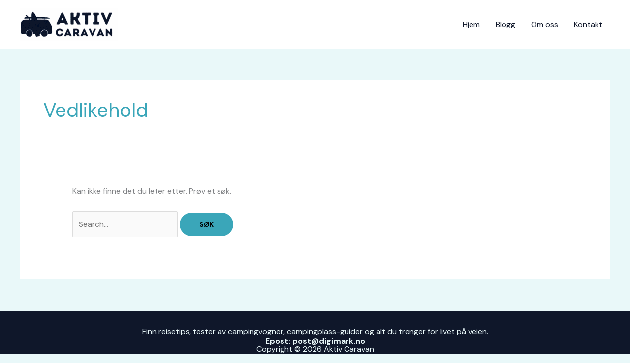

--- FILE ---
content_type: text/html; charset=utf-8
request_url: https://www.google.com/recaptcha/api2/aframe
body_size: 266
content:
<!DOCTYPE HTML><html><head><meta http-equiv="content-type" content="text/html; charset=UTF-8"></head><body><script nonce="DdabcKQADsBOGf-90t31SA">/** Anti-fraud and anti-abuse applications only. See google.com/recaptcha */ try{var clients={'sodar':'https://pagead2.googlesyndication.com/pagead/sodar?'};window.addEventListener("message",function(a){try{if(a.source===window.parent){var b=JSON.parse(a.data);var c=clients[b['id']];if(c){var d=document.createElement('img');d.src=c+b['params']+'&rc='+(localStorage.getItem("rc::a")?sessionStorage.getItem("rc::b"):"");window.document.body.appendChild(d);sessionStorage.setItem("rc::e",parseInt(sessionStorage.getItem("rc::e")||0)+1);localStorage.setItem("rc::h",'1769244009647');}}}catch(b){}});window.parent.postMessage("_grecaptcha_ready", "*");}catch(b){}</script></body></html>

--- FILE ---
content_type: text/css
request_url: https://aktivcaravan.no/wp-content/uploads/elementor/css/post-1724.css?ver=1767251266
body_size: 191
content:
.elementor-1724 .elementor-element.elementor-element-9207cee{--display:flex;--flex-direction:column;--container-widget-width:100%;--container-widget-height:initial;--container-widget-flex-grow:0;--container-widget-align-self:initial;--flex-wrap-mobile:wrap;--padding-top:30px;--padding-bottom:20px;--padding-left:0px;--padding-right:0px;}.elementor-1724 .elementor-element.elementor-element-9207cee:not(.elementor-motion-effects-element-type-background), .elementor-1724 .elementor-element.elementor-element-9207cee > .elementor-motion-effects-container > .elementor-motion-effects-layer{background-color:var( --e-global-color-astglobalcolor2 );}.elementor-1724 .elementor-element.elementor-element-f3808d1{text-align:center;}.elementor-1724 .elementor-element.elementor-element-f3808d1 .elementor-heading-title{line-height:1.5em;color:var( --e-global-color-astglobalcolor4 );}.elementor-1724 .elementor-element.elementor-element-d565dfc{text-align:center;}.elementor-1724 .elementor-element.elementor-element-d565dfc .elementor-heading-title{font-weight:600;color:var( --e-global-color-astglobalcolor4 );}.elementor-1724 .elementor-element.elementor-element-5c43b8b{text-align:center;}.elementor-1724 .elementor-element.elementor-element-5c43b8b .elementor-heading-title{color:var( --e-global-color-astglobalcolor4 );}.elementor-theme-builder-content-area{height:400px;}.elementor-location-header:before, .elementor-location-footer:before{content:"";display:table;clear:both;}@media(max-width:1024px){.elementor-1724 .elementor-element.elementor-element-9207cee{--padding-top:30px;--padding-bottom:20px;--padding-left:20px;--padding-right:20px;}}